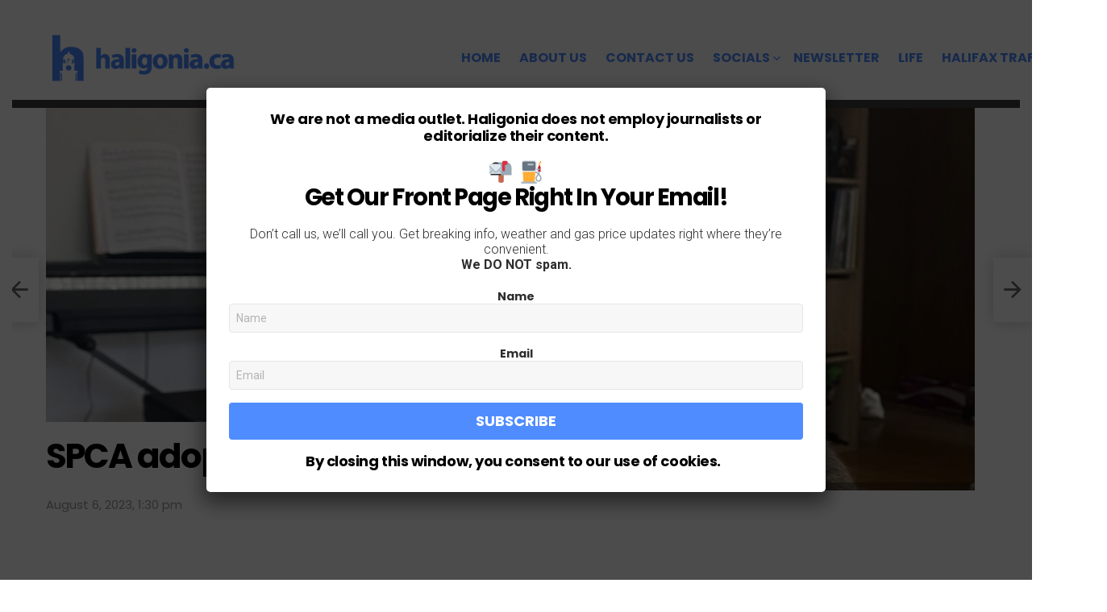

--- FILE ---
content_type: text/html; charset=utf-8
request_url: https://www.google.com/recaptcha/api2/aframe
body_size: 247
content:
<!DOCTYPE HTML><html><head><meta http-equiv="content-type" content="text/html; charset=UTF-8"></head><body><script nonce="sS7gSoulZP7uuTNEv45t9w">/** Anti-fraud and anti-abuse applications only. See google.com/recaptcha */ try{var clients={'sodar':'https://pagead2.googlesyndication.com/pagead/sodar?'};window.addEventListener("message",function(a){try{if(a.source===window.parent){var b=JSON.parse(a.data);var c=clients[b['id']];if(c){var d=document.createElement('img');d.src=c+b['params']+'&rc='+(localStorage.getItem("rc::a")?sessionStorage.getItem("rc::b"):"");window.document.body.appendChild(d);sessionStorage.setItem("rc::e",parseInt(sessionStorage.getItem("rc::e")||0)+1);localStorage.setItem("rc::h",'1769561859448');}}}catch(b){}});window.parent.postMessage("_grecaptcha_ready", "*");}catch(b){}</script></body></html>